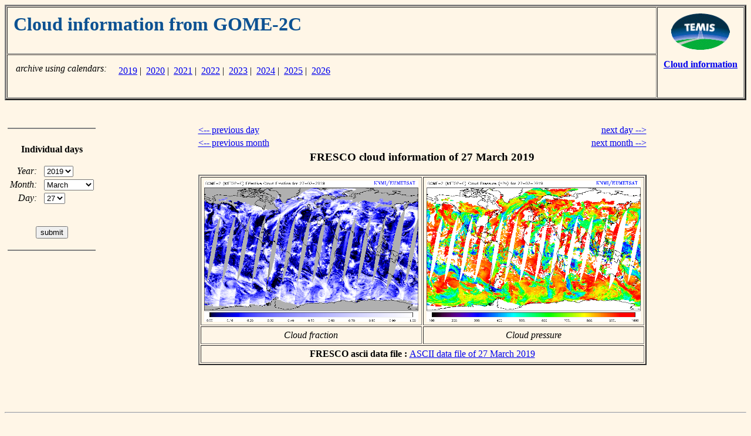

--- FILE ---
content_type: text/html; charset=UTF-8
request_url: https://www.temis.nl/fresco/fresco7_menu_gome2c.php?Year=2019&Month=03&Day=27
body_size: 1702
content:


<html>
<head>
<title>TEMIS -- Cloud information from GOME-2C -- archive</title>
</head>
<body bgcolor="#FFF6E7">

<!-- Table with page header -->

<table border=3 cellspacing=1 cellpadding=10 width="100%">

<tr>
<td align=left valign=top width=10000>

<!-- top left cell contains the title;
     using "width=10000", a ridiculously large value,
     to force the left column to be as wide as possible
-->
    <h1><font color="#0D5292">
    Cloud information from GOME-2C    </font></h1>

</td>
<td align=center valign=top nowrap rowspan=2>

<!-- right cell contains TEMIS logo and link back -->

   <a href="../../index.php"><img border=0 height=62 width=100
      SRC="//d37onar3vnbj2y.cloudfront.net/ff9836a2/img/Temis-logo_small.gif" alt="go to TEMIS Home Page"></a>
   <p>
   <a href="index.php"><b>Cloud information</b></a>

</td>
</tr>
<tr>

<!-- bottom left cell contains possible sub-links -->
<td align=left valign=bottom nowrap>

<table border=0 cellpadding=2>
<tr><td align=right valign=top nowrap><i>archive using calendars:</i> </td>
    <td align=left  valign=top nowrap>
    <table border=0 cellpadding=2><tr><td align=left valign=top><br>&nbsp;<br></td>
<td align=left valign=top><a href="fresco7-cal-new.php?year=2019&datatype=lv2&freq=daily&instrument=gome2c">2019</a>&nbsp;|&nbsp; <a href="fresco7-cal-new.php?year=2020&datatype=lv2&freq=daily&instrument=gome2c">2020</a>&nbsp;|&nbsp; <a href="fresco7-cal-new.php?year=2021&datatype=lv2&freq=daily&instrument=gome2c">2021</a>&nbsp;|&nbsp; <a href="fresco7-cal-new.php?year=2022&datatype=lv2&freq=daily&instrument=gome2c">2022</a>&nbsp;|&nbsp; <a href="fresco7-cal-new.php?year=2023&datatype=lv2&freq=daily&instrument=gome2c">2023</a>&nbsp;|&nbsp; <a href="fresco7-cal-new.php?year=2024&datatype=lv2&freq=daily&instrument=gome2c">2024</a>&nbsp;|&nbsp; <a href="fresco7-cal-new.php?year=2025&datatype=lv2&freq=daily&instrument=gome2c">2025</a>&nbsp;|&nbsp; <a href="fresco7-cal-new.php?year=2026&datatype=lv2&freq=daily&instrument=gome2c">2026</a></td></tr></table>    </td>
</tr>
</table>

</td>
</tr>

</table>


<p>
&nbsp;<br>

<!-- page contents -->

<table BORDER=0 CELLSPACING=0 CELLPADDING=5 width="100%">

<tr>

<!-- navigation menu -->
    <td align=center valign=top nowrap width=150>

       <hr noshade>
       &nbsp;<br>

       <b>Individual&nbsp;days</b>

       <p>

       <center>

       <form action="/fresco/fresco7_menu_gome2c.php" method=get>

       <table border=0>

       <tr><td align=right valign=middle nowrap>
               <i>Year:</i>&nbsp;&nbsp;</td>
           <td align=left  valign=top nowrap>

       <select name="Year" size=1>
       <option value=2019 selected>2019
       <option value=2020>2020
       <option value=2021>2021
       <option value=2022>2022
       <option value=2023>2023
       <option value=2024>2024
       <option value=2025>2025
       <option value=2026>2026
       </select>
       </td></tr>

       <tr><td align=right valign=middle nowrap>
               <i>Month:</i>&nbsp;&nbsp;</td>
           <td align=left  valign=top nowrap>

       <select name="Month" size=1>
       <option value=01>January
       <option value=02>February
       <option value=03 selected>March
       <option value=04>April
       <option value=05>May
       <option value=06>June
       <option value=07>July
       <option value=08>August
       <option value=09>September
       <option value=10>October
       <option value=11>November
       <option value=12>December
       </select>
       </td></tr>

       <tr><td align=right valign=middle nowrap>
               <i>Day:</i>&nbsp;&nbsp;</td>
           <td align=left  valign=top nowrap>

       <select name="Day" size=1>
       <option value=01>01
       <option value=02>02
       <option value=03>03
       <option value=04>04
       <option value=05>05
       <option value=06>06
       <option value=07>07
       <option value=08>08
       <option value=09>09
       <option value=10>10
       <option value=11>11
       <option value=12>12
       <option value=13>13
       <option value=14>14
       <option value=15>15
       <option value=16>16
       <option value=17>17
       <option value=18>18
       <option value=19>19
       <option value=20>20
       <option value=21>21
       <option value=22>22
       <option value=23>23
       <option value=24>24
       <option value=25>25
       <option value=26>26
       <option value=27 selected>27
       <option value=28>28
       <option value=29>29
       <option value=30>30
       <option value=31>31
       </select>
       </td></tr>

       <tr><td align=center valign=bottom nowrap colspan=2>

       &nbsp;<p>
       <input type="submit" value="submit">

       </td></tr>

       </table>

       </form>

       </center>

       <p>
       <hr noshade>

    </td>

<!-- empty separation column -->
    <td align=left valign=top>&nbsp;</td>

<!-- main body of the page -->
    <td align=left valign=top nowrap>

<center>
<table border=0 width=520>
<tr><td align=left  nowrap><a href="/fresco/fresco7_menu_gome2c.php?Year=2019&Month=03&Day=26">&lt;-- previous day</a></td>
    <td align=right nowrap><a href="/fresco/fresco7_menu_gome2c.php?Year=2019&Month=03&Day=28">next day --&gt;</a></td>
</tr>
<tr><td align=left  nowrap><a href="/fresco/fresco7_menu_gome2c.php?Year=2019&Month=02&Day=27">&lt;-- previous month</a></td>
    <td align=right nowrap><a href="/fresco/fresco7_menu_gome2c.php?Year=2019&Month=04&Day=27">next month --&gt;</a></td>
</tr>
<tr><td align=center colspan=2>
    <h3>FRESCO cloud information of 27 March 2019</h3>
    <table border=2 cellpadding=5>
    <tr>
        <td align=center>
<a href="//d1qb6yzwaaq4he.cloudfront.net/frescoplus/gome2c_v8/2019/20190327_c.gif"><img 
   src="//d1qb6yzwaaq4he.cloudfront.net/frescoplus/gome2c_v8/2019/20190327_c.gif"
   alt="FRESCO cloud fraction of 27 March 2019"
   width=365 height=241></a>
    </td><td>
<a href="//d1qb6yzwaaq4he.cloudfront.net/frescoplus/gome2c_v8/2019/20190327_p.gif"><img 
   src="//d1qb6yzwaaq4he.cloudfront.net/frescoplus/gome2c_v8/2019/20190327_p.gif"
   alt="FRESCO cloud pressure of 27 March 2019"
   width=365 height=241></a>
    </td></tr>
    <tr><td align=center nowrap><i>Cloud fraction</i></td>
        <td align=center nowrap><i>Cloud pressure</i></td></tr>
    <tr><td colspan=2 align=center>
  <b>FRESCO ascii data file : </b>
<a href="//d1qb6yzwaaq4he.cloudfront.net/frescoplus/gome2c_v8/2019/gome2c_fresco_20190327.tar.gz" 
  alt="FRESCO ascii of 27 March 2019"
  >ASCII data file of 27 March 2019</a><br>
</td></tr>
    </table>
</td></tr>
<tr><td align=left colspan=2>&nbsp;<br>
</td></tr>
</table>
</center>

    </td>

<!-- empty separation column -->
    <td align=left valign=top>&nbsp;</td>

</tr>

</table>

<p>
&nbsp;<br>
<hr>
<p>

<a href="http://www.knmi.nl/"><img src="//d37onar3vnbj2y.cloudfront.net/ff9836a2/img/knmi_smt.gif"
   width=56 height=43 hspace=10 align=left border=0></a>
<i>last modified:</i> 30 January 2026<br>
<font size="-1">Copyright &copy; KNMI / TEMIS</font>

</body>
</html>

